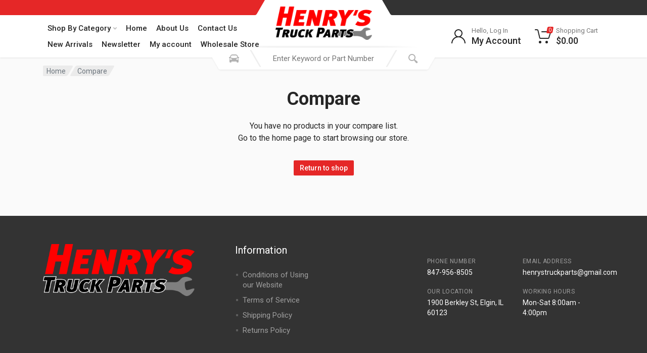

--- FILE ---
content_type: application/javascript
request_url: https://henrystruckparts.com/wp-content/plugins/redparts-sputnik/assets/js/common.js?ver=1.18.0
body_size: 1591
content:
( function( $ ) {
	'use strict';

	function hasSelectiveRefresh() {
		return (
			'undefined' !== typeof wp &&
			wp.customize &&
			wp.customize.selectiveRefresh &&
			wp.customize.widgetsPreview &&
			wp.customize.widgetsPreview.WidgetPartial
		);
	}

	function elementorAddAction() {
		const args = arguments;

		if ( window.elementorFrontend && window.elementorFrontend.hooks ) {
			window.elementorFrontend.hooks.addAction.apply( window.elementorFrontend.hooks, args );
		} else {
			$( window ).on( 'elementor/frontend/init', function() {
				window.elementorFrontend.hooks.addAction.apply( window.elementorFrontend.hooks, args );
			} );
		}
	}

	window.redPartsSputnik = window.redPartsSputnik || {};
	window.redPartsSputnik.isRtl = ( function() {
		let direction = null;

		return function() {
			if ( null === direction ) {
				direction = getComputedStyle( document.body ).direction;
			}

			return 'rtl' === direction;
		};
	}() );
	window.redPartsSputnik.initWidget = function( widgetName, widgetSelector, initFn ) {
		initFn( widgetSelector );

		if ( hasSelectiveRefresh() ) {
			wp.customize.selectiveRefresh.bind( 'partial-content-rendered', function( placement ) {
				const regexp = new RegExp( '^' + widgetName + '-\\d+$' );

				if ( placement.partial.widgetId && regexp.test( placement.partial.widgetId ) ) {
					initFn( $( placement.container ).find( widgetSelector ) );
				}
			} );
		}

		elementorAddAction( 'frontend/element_ready/wp-widget-' + widgetName + '.default', function( $scope ) {
			initFn( $scope.find( widgetSelector ) );
		} );
	};
}( jQuery ) );
